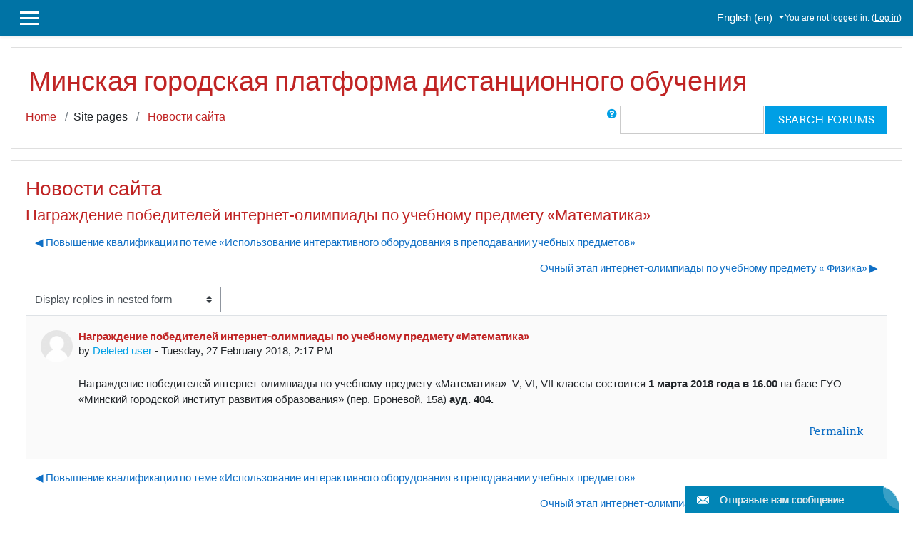

--- FILE ---
content_type: text/html; charset=utf-8
request_url: https://do.minsk.edu.by/mod/forum/discuss.php?d=2081&parent=5314&lang=en
body_size: 12949
content:
<!DOCTYPE html>

<html  dir="ltr" lang="en" xml:lang="en">
<head>
    <title>МГПДО: Награждение победителей интернет-олимпиады по учебному предмету «Математика» </title>
    <link rel="shortcut icon" href="https://do.minsk.edu.by/theme/image.php/klass/theme/1759300417/favicon" />
    <meta http-equiv="Content-Type" content="text/html; charset=utf-8" />
<meta name="keywords" content="moodle, МГПДО: Награждение победителей интернет-олимпиады по учебному предмету «Математика» " />
<link rel="stylesheet" type="text/css" href="https://do.minsk.edu.by/theme/yui_combo.php?rollup/3.17.2/yui-moodlesimple-min.css" /><script id="firstthemesheet" type="text/css">/** Required in order to fix style inclusion problems in IE with YUI **/</script><link rel="stylesheet" type="text/css" href="https://do.minsk.edu.by/theme/styles.php/klass/1759300417_1/all" />
<script>
//<![CDATA[
var M = {}; M.yui = {};
M.pageloadstarttime = new Date();
M.cfg = {"wwwroot":"https:\/\/do.minsk.edu.by","sesskey":"fFKhLCXyLa","sessiontimeout":"7200","themerev":"1759300417","slasharguments":1,"theme":"klass","iconsystemmodule":"core\/icon_system_fontawesome","jsrev":"1759300417","admin":"admin","svgicons":true,"usertimezone":"Europe\/Minsk","contextid":23,"langrev":1768785722,"templaterev":"1759300417"};var yui1ConfigFn = function(me) {if(/-skin|reset|fonts|grids|base/.test(me.name)){me.type='css';me.path=me.path.replace(/\.js/,'.css');me.path=me.path.replace(/\/yui2-skin/,'/assets/skins/sam/yui2-skin')}};
var yui2ConfigFn = function(me) {var parts=me.name.replace(/^moodle-/,'').split('-'),component=parts.shift(),module=parts[0],min='-min';if(/-(skin|core)$/.test(me.name)){parts.pop();me.type='css';min=''}
if(module){var filename=parts.join('-');me.path=component+'/'+module+'/'+filename+min+'.'+me.type}else{me.path=component+'/'+component+'.'+me.type}};
YUI_config = {"debug":false,"base":"https:\/\/do.minsk.edu.by\/lib\/yuilib\/3.17.2\/","comboBase":"https:\/\/do.minsk.edu.by\/theme\/yui_combo.php?","combine":true,"filter":null,"insertBefore":"firstthemesheet","groups":{"yui2":{"base":"https:\/\/do.minsk.edu.by\/lib\/yuilib\/2in3\/2.9.0\/build\/","comboBase":"https:\/\/do.minsk.edu.by\/theme\/yui_combo.php?","combine":true,"ext":false,"root":"2in3\/2.9.0\/build\/","patterns":{"yui2-":{"group":"yui2","configFn":yui1ConfigFn}}},"moodle":{"name":"moodle","base":"https:\/\/do.minsk.edu.by\/theme\/yui_combo.php?m\/1759300417\/","combine":true,"comboBase":"https:\/\/do.minsk.edu.by\/theme\/yui_combo.php?","ext":false,"root":"m\/1759300417\/","patterns":{"moodle-":{"group":"moodle","configFn":yui2ConfigFn}},"filter":null,"modules":{"moodle-core-handlebars":{"condition":{"trigger":"handlebars","when":"after"}},"moodle-core-notification":{"requires":["moodle-core-notification-dialogue","moodle-core-notification-alert","moodle-core-notification-confirm","moodle-core-notification-exception","moodle-core-notification-ajaxexception"]},"moodle-core-notification-dialogue":{"requires":["base","node","panel","escape","event-key","dd-plugin","moodle-core-widget-focusafterclose","moodle-core-lockscroll"]},"moodle-core-notification-alert":{"requires":["moodle-core-notification-dialogue"]},"moodle-core-notification-confirm":{"requires":["moodle-core-notification-dialogue"]},"moodle-core-notification-exception":{"requires":["moodle-core-notification-dialogue"]},"moodle-core-notification-ajaxexception":{"requires":["moodle-core-notification-dialogue"]},"moodle-core-actionmenu":{"requires":["base","event","node-event-simulate"]},"moodle-core-lockscroll":{"requires":["plugin","base-build"]},"moodle-core-chooserdialogue":{"requires":["base","panel","moodle-core-notification"]},"moodle-core-blocks":{"requires":["base","node","io","dom","dd","dd-scroll","moodle-core-dragdrop","moodle-core-notification"]},"moodle-core-popuphelp":{"requires":["moodle-core-tooltip"]},"moodle-core-formchangechecker":{"requires":["base","event-focus","moodle-core-event"]},"moodle-core-languninstallconfirm":{"requires":["base","node","moodle-core-notification-confirm","moodle-core-notification-alert"]},"moodle-core-tooltip":{"requires":["base","node","io-base","moodle-core-notification-dialogue","json-parse","widget-position","widget-position-align","event-outside","cache-base"]},"moodle-core-event":{"requires":["event-custom"]},"moodle-core-maintenancemodetimer":{"requires":["base","node"]},"moodle-core-dragdrop":{"requires":["base","node","io","dom","dd","event-key","event-focus","moodle-core-notification"]},"moodle-core_availability-form":{"requires":["base","node","event","event-delegate","panel","moodle-core-notification-dialogue","json"]},"moodle-backup-confirmcancel":{"requires":["node","node-event-simulate","moodle-core-notification-confirm"]},"moodle-backup-backupselectall":{"requires":["node","event","node-event-simulate","anim"]},"moodle-course-util":{"requires":["node"],"use":["moodle-course-util-base"],"submodules":{"moodle-course-util-base":{},"moodle-course-util-section":{"requires":["node","moodle-course-util-base"]},"moodle-course-util-cm":{"requires":["node","moodle-course-util-base"]}}},"moodle-course-formatchooser":{"requires":["base","node","node-event-simulate"]},"moodle-course-management":{"requires":["base","node","io-base","moodle-core-notification-exception","json-parse","dd-constrain","dd-proxy","dd-drop","dd-delegate","node-event-delegate"]},"moodle-course-dragdrop":{"requires":["base","node","io","dom","dd","dd-scroll","moodle-core-dragdrop","moodle-core-notification","moodle-course-coursebase","moodle-course-util"]},"moodle-course-categoryexpander":{"requires":["node","event-key"]},"moodle-form-shortforms":{"requires":["node","base","selector-css3","moodle-core-event"]},"moodle-form-passwordunmask":{"requires":[]},"moodle-form-dateselector":{"requires":["base","node","overlay","calendar"]},"moodle-question-preview":{"requires":["base","dom","event-delegate","event-key","core_question_engine"]},"moodle-question-searchform":{"requires":["base","node"]},"moodle-question-chooser":{"requires":["moodle-core-chooserdialogue"]},"moodle-availability_completion-form":{"requires":["base","node","event","moodle-core_availability-form"]},"moodle-availability_date-form":{"requires":["base","node","event","io","moodle-core_availability-form"]},"moodle-availability_grade-form":{"requires":["base","node","event","moodle-core_availability-form"]},"moodle-availability_group-form":{"requires":["base","node","event","moodle-core_availability-form"]},"moodle-availability_grouping-form":{"requires":["base","node","event","moodle-core_availability-form"]},"moodle-availability_profile-form":{"requires":["base","node","event","moodle-core_availability-form"]},"moodle-mod_assign-history":{"requires":["node","transition"]},"moodle-mod_attendance-groupfilter":{"requires":["base","node"]},"moodle-mod_customcert-rearrange":{"requires":["dd-delegate","dd-drag"]},"moodle-mod_mediagallery-base":{"requires":["base","node","selector-css3","dd-constrain","dd-proxy","dd-drop","dd-plugin","moodle-core-notification","event"]},"moodle-mod_mediagallery-mediabox":{"requires":["base","node","selector-css3"]},"moodle-mod_quiz-modform":{"requires":["base","node","event"]},"moodle-mod_quiz-util":{"requires":["node","moodle-core-actionmenu"],"use":["moodle-mod_quiz-util-base"],"submodules":{"moodle-mod_quiz-util-base":{},"moodle-mod_quiz-util-slot":{"requires":["node","moodle-mod_quiz-util-base"]},"moodle-mod_quiz-util-page":{"requires":["node","moodle-mod_quiz-util-base"]}}},"moodle-mod_quiz-quizbase":{"requires":["base","node"]},"moodle-mod_quiz-toolboxes":{"requires":["base","node","event","event-key","io","moodle-mod_quiz-quizbase","moodle-mod_quiz-util-slot","moodle-core-notification-ajaxexception"]},"moodle-mod_quiz-autosave":{"requires":["base","node","event","event-valuechange","node-event-delegate","io-form"]},"moodle-mod_quiz-questionchooser":{"requires":["moodle-core-chooserdialogue","moodle-mod_quiz-util","querystring-parse"]},"moodle-mod_quiz-dragdrop":{"requires":["base","node","io","dom","dd","dd-scroll","moodle-core-dragdrop","moodle-core-notification","moodle-mod_quiz-quizbase","moodle-mod_quiz-util-base","moodle-mod_quiz-util-page","moodle-mod_quiz-util-slot","moodle-course-util"]},"moodle-message_airnotifier-toolboxes":{"requires":["base","node","io"]},"moodle-filter_glossary-autolinker":{"requires":["base","node","io-base","json-parse","event-delegate","overlay","moodle-core-event","moodle-core-notification-alert","moodle-core-notification-exception","moodle-core-notification-ajaxexception"]},"moodle-filter_mathjaxloader-loader":{"requires":["moodle-core-event"]},"moodle-editor_atto-editor":{"requires":["node","transition","io","overlay","escape","event","event-simulate","event-custom","node-event-html5","node-event-simulate","yui-throttle","moodle-core-notification-dialogue","moodle-core-notification-confirm","moodle-editor_atto-rangy","handlebars","timers","querystring-stringify"]},"moodle-editor_atto-plugin":{"requires":["node","base","escape","event","event-outside","handlebars","event-custom","timers","moodle-editor_atto-menu"]},"moodle-editor_atto-menu":{"requires":["moodle-core-notification-dialogue","node","event","event-custom"]},"moodle-editor_atto-rangy":{"requires":[]},"moodle-report_eventlist-eventfilter":{"requires":["base","event","node","node-event-delegate","datatable","autocomplete","autocomplete-filters"]},"moodle-report_loglive-fetchlogs":{"requires":["base","event","node","io","node-event-delegate"]},"moodle-gradereport_grader-gradereporttable":{"requires":["base","node","event","handlebars","overlay","event-hover"]},"moodle-gradereport_history-userselector":{"requires":["escape","event-delegate","event-key","handlebars","io-base","json-parse","moodle-core-notification-dialogue"]},"moodle-tool_capability-search":{"requires":["base","node"]},"moodle-tool_lp-dragdrop-reorder":{"requires":["moodle-core-dragdrop"]},"moodle-tool_monitor-dropdown":{"requires":["base","event","node"]},"moodle-assignfeedback_editpdf-editor":{"requires":["base","event","node","io","graphics","json","event-move","event-resize","transition","querystring-stringify-simple","moodle-core-notification-dialog","moodle-core-notification-alert","moodle-core-notification-warning","moodle-core-notification-exception","moodle-core-notification-ajaxexception"]},"moodle-atto_accessibilitychecker-button":{"requires":["color-base","moodle-editor_atto-plugin"]},"moodle-atto_accessibilityhelper-button":{"requires":["moodle-editor_atto-plugin"]},"moodle-atto_align-button":{"requires":["moodle-editor_atto-plugin"]},"moodle-atto_bold-button":{"requires":["moodle-editor_atto-plugin"]},"moodle-atto_charmap-button":{"requires":["moodle-editor_atto-plugin"]},"moodle-atto_clear-button":{"requires":["moodle-editor_atto-plugin"]},"moodle-atto_collapse-button":{"requires":["moodle-editor_atto-plugin"]},"moodle-atto_corrections-button":{"requires":["moodle-editor_atto-plugin"]},"moodle-atto_emojipicker-button":{"requires":["moodle-editor_atto-plugin"]},"moodle-atto_emoticon-button":{"requires":["moodle-editor_atto-plugin"]},"moodle-atto_equation-button":{"requires":["moodle-editor_atto-plugin","moodle-core-event","io","event-valuechange","tabview","array-extras"]},"moodle-atto_h5p-button":{"requires":["moodle-editor_atto-plugin"]},"moodle-atto_html-button":{"requires":["promise","moodle-editor_atto-plugin","moodle-atto_html-beautify","moodle-atto_html-codemirror","event-valuechange"]},"moodle-atto_html-beautify":{},"moodle-atto_html-codemirror":{"requires":["moodle-atto_html-codemirror-skin"]},"moodle-atto_image-button":{"requires":["moodle-editor_atto-plugin"]},"moodle-atto_indent-button":{"requires":["moodle-editor_atto-plugin"]},"moodle-atto_italic-button":{"requires":["moodle-editor_atto-plugin"]},"moodle-atto_link-button":{"requires":["moodle-editor_atto-plugin"]},"moodle-atto_managefiles-button":{"requires":["moodle-editor_atto-plugin"]},"moodle-atto_managefiles-usedfiles":{"requires":["node","escape"]},"moodle-atto_media-button":{"requires":["moodle-editor_atto-plugin","moodle-form-shortforms"]},"moodle-atto_noautolink-button":{"requires":["moodle-editor_atto-plugin"]},"moodle-atto_orderedlist-button":{"requires":["moodle-editor_atto-plugin"]},"moodle-atto_recordrtc-button":{"requires":["moodle-editor_atto-plugin","moodle-atto_recordrtc-recording"]},"moodle-atto_recordrtc-recording":{"requires":["moodle-atto_recordrtc-button"]},"moodle-atto_rtl-button":{"requires":["moodle-editor_atto-plugin"]},"moodle-atto_strike-button":{"requires":["moodle-editor_atto-plugin"]},"moodle-atto_subscript-button":{"requires":["moodle-editor_atto-plugin"]},"moodle-atto_superscript-button":{"requires":["moodle-editor_atto-plugin"]},"moodle-atto_table-button":{"requires":["moodle-editor_atto-plugin","moodle-editor_atto-menu","event","event-valuechange"]},"moodle-atto_title-button":{"requires":["moodle-editor_atto-plugin"]},"moodle-atto_underline-button":{"requires":["moodle-editor_atto-plugin"]},"moodle-atto_undo-button":{"requires":["moodle-editor_atto-plugin"]},"moodle-atto_unorderedlist-button":{"requires":["moodle-editor_atto-plugin"]},"moodle-atto_wiris-button":{"requires":["moodle-editor_atto-plugin","get"]},"moodle-atto_wordimport-button":{"requires":["moodle-editor_atto-plugin"]}}},"gallery":{"name":"gallery","base":"https:\/\/do.minsk.edu.by\/lib\/yuilib\/gallery\/","combine":true,"comboBase":"https:\/\/do.minsk.edu.by\/theme\/yui_combo.php?","ext":false,"root":"gallery\/1759300417\/","patterns":{"gallery-":{"group":"gallery"}}}},"modules":{"core_filepicker":{"name":"core_filepicker","fullpath":"https:\/\/do.minsk.edu.by\/lib\/javascript.php\/1759300417\/repository\/filepicker.js","requires":["base","node","node-event-simulate","json","async-queue","io-base","io-upload-iframe","io-form","yui2-treeview","panel","cookie","datatable","datatable-sort","resize-plugin","dd-plugin","escape","moodle-core_filepicker","moodle-core-notification-dialogue"]},"core_comment":{"name":"core_comment","fullpath":"https:\/\/do.minsk.edu.by\/lib\/javascript.php\/1759300417\/comment\/comment.js","requires":["base","io-base","node","json","yui2-animation","overlay","escape"]},"mathjax":{"name":"mathjax","fullpath":"https:\/\/cdn.jsdelivr.net\/npm\/mathjax@2.7.8\/MathJax.js?delayStartupUntil=configured"}}};
M.yui.loader = {modules: {}};

//]]>
</script>

<script type="text/javascript" src="https://do.minsk.edu.by/do/js/jquery-1.7.2.min.js"></script>
<script type="text/javascript" src="https://do.minsk.edu.by/do/js/load.js"></script>
<link rel="stylesheet" href="https://do.minsk.edu.by/do/css/button-feedback.css">

<script type="text/javascript">
    $(document).ready(function() { // вся магия после загрузки страницы
        var select = document.getElementsByTagName('select');
        for (var i = 0; i < select.length; i++) {
            var selectHTML = select[i];
            var selectOption = selectHTML.getElementsByTagName('option');
            for (var ii = 0; ii < selectOption.length; ii++) {
                var selectOptionHTML = selectOption[ii];
                var selectOptionText = selectOptionHTML.text;
                var selectOptionTextLength = selectOptionText.length;
                if (selectOptionTextLength > 100) {
                    selectOptionHTML.setAttribute('title', selectOptionText);
                }
            }
        }
    });
</script>
<style>
.form-check .form-check-label .form-check-input{
position: inherit;
}
table.table-striped thead th a {
color: var(--white);
}
#block-region-side-post {
display:none;
}
#region-bs-main-and-pre {
max-width: 100%;
    flex: 1;
}
</style>
    <meta name="viewport" content="width=device-width, initial-scale=1.0">
</head>
<body  id="page-mod-forum-discuss" class="format-site  path-mod path-mod-forum chrome dir-ltr lang-en yui-skin-sam yui3-skin-sam do-minsk-edu-by pagelayout-incourse course-1 context-23 cmid-7 notloggedin ">

<div id="page-wrapper">

    <div>
    <a class="sr-only sr-only-focusable" href="#maincontent">Skip to main content</a>
</div><script src="https://do.minsk.edu.by/lib/javascript.php/1759300417/lib/babel-polyfill/polyfill.min.js"></script>
<script src="https://do.minsk.edu.by/lib/javascript.php/1759300417/lib/polyfills/polyfill.js"></script>
<script src="https://do.minsk.edu.by/theme/yui_combo.php?rollup/3.17.2/yui-moodlesimple-min.js"></script><script src="https://do.minsk.edu.by/theme/jquery.php/core/jquery-3.5.1.min.js"></script>
<script src="https://do.minsk.edu.by/lib/javascript.php/1759300417/lib/javascript-static.js"></script>
<script>
//<![CDATA[
document.body.className += ' jsenabled';
//]]>
</script>


<div id="forma-follow">
<a href = "https://do.minsk.edu.by/do/feedback">
<img src="https://do.minsk.edu.by/do/img/sms.png"/></a>
</div>


    
<nav id="header" role="banner" class="fixed-top navbar navbar-light bg-faded navbar-expand moodle-has-zindex">

     <div class="container navbar-nav">

        <div data-region="drawer-toggle" class="d-inline-block mr-3">
            <button aria-expanded="false" aria-controls="nav-drawer" type="button" class="btn nav-link float-sm-left mr-1 btn-secondary" data-action="toggle-drawer" data-side="left" data-preference="drawer-open-nav"><i class="icon fa fa-bars fa-fw " aria-hidden="true"  ></i><span class="sr-only">Side panel</span>
            <span aria-hidden="true"> </span>
            <span aria-hidden="true"> </span>
            <span aria-hidden="true"> </span>
            </button>
        </div>


        <ul class="nav navbar-nav ml-auto">
		<div class="nav-item d-flex align-items-center usermenu menubar d-flex">
		<li class="dropdown nav-item">
    <a class="dropdown-toggle nav-link" id="drop-down-6972e1595c2c96972e1595b2b47" data-toggle="dropdown" aria-haspopup="true" aria-expanded="false" href="#" title="Language" aria-controls="drop-down-menu-6972e1595c2c96972e1595b2b47">
        English ‎(en)‎
    </a>
    <div class="dropdown-menu" role="menu" id="drop-down-menu-6972e1595c2c96972e1595b2b47" aria-labelledby="drop-down-6972e1595c2c96972e1595b2b47">
                <a class="dropdown-item" role="menuitem" href="https://do.minsk.edu.by/mod/forum/discuss.php?d=2081&amp;parent=5314&amp;lang=be" title="Беларуская ‎(be)‎">Беларуская ‎(be)‎</a>
                <a class="dropdown-item" role="menuitem" href="https://do.minsk.edu.by/mod/forum/discuss.php?d=2081&amp;parent=5314&amp;lang=ru" title="Русский ‎(ru)‎">Русский ‎(ru)‎</a>
                <a class="dropdown-item" role="menuitem" href="https://do.minsk.edu.by/mod/forum/discuss.php?d=2081&amp;parent=5314&amp;lang=en" title="English ‎(en)‎">English ‎(en)‎</a>
    </div>
</li>
		</div>
            <div class="d-none d-lg-block">
                
            </div>
              <!-- navbar_plugin_output -->
            <li class="nav-item">
            
            </li>
            <!-- user_menu -->
            <li class="nav-item d-flex align-items-center">
                <div class="usermenu"><span class="login">You are not logged in. (<a href="https://do.minsk.edu.by/login/index.php">Log in</a>)</span></div>
            </li>
        </ul>

       <!-- search_box -->
    </div>

</nav>

    
    <div class="header-main">
        <div class="header-main-content">
            <div class="container">
    
                <!--<div class="navbar">
    
                    <!--<div class="navbar-inner">-->
    		<!--<div id="logo">
                    <a href="https://do.minsk.edu.by/?redirect=0" class="navbar-brand has-logo
                        ">
                        <span class="logo">
                            <img src="//do.minsk.edu.by/pluginfile.php/1/theme_klass/logo/1759300417/logo_mgpdo.png" alt="МГПДО">
                        </span>
                        </a>
                    </div>-->
    
                    <!--<button class="navbar-toggler hidden-lg-up" type="button" data-toggle="collapse" data-target="#navbarResponsive" aria-controls="navbarResponsive" aria-expanded="false" aria-label="Toggle navigation"></button>-->
    
                    <!--<div class="collapse navbar-toggleable-md" id="navbarResponsive">
    
                    <div class="infoarea ">-->
    
                        <!-- custom_menu -->
                        <!--<li class="dropdown nav-item">
    <a class="dropdown-toggle nav-link" id="drop-down-6972e1595c48c6972e1595b2b410" data-toggle="dropdown" aria-haspopup="true" aria-expanded="false" href="#" title="Language" aria-controls="drop-down-menu-6972e1595c48c6972e1595b2b410">
        English ‎(en)‎
    </a>
    <div class="dropdown-menu" role="menu" id="drop-down-menu-6972e1595c48c6972e1595b2b410" aria-labelledby="drop-down-6972e1595c48c6972e1595b2b410">
                <a class="dropdown-item" role="menuitem" href="https://do.minsk.edu.by/mod/forum/discuss.php?d=2081&amp;parent=5314&amp;lang=be" title="Беларуская ‎(be)‎">Беларуская ‎(be)‎</a>
                <a class="dropdown-item" role="menuitem" href="https://do.minsk.edu.by/mod/forum/discuss.php?d=2081&amp;parent=5314&amp;lang=ru" title="Русский ‎(ru)‎">Русский ‎(ru)‎</a>
                <a class="dropdown-item" role="menuitem" href="https://do.minsk.edu.by/mod/forum/discuss.php?d=2081&amp;parent=5314&amp;lang=en" title="English ‎(en)‎">English ‎(en)‎</a>
    </div>
</li>-->
                        <!-- page_heading_menu -->
    
                    <!--</div>
                    </div>
                    </div>-->
                </div>
    
                <div class="clearfix"></div>
           </div>
        </div>
        
    </div>

    <div id="page" class="container-fluid">
        <header id="page-header" class="row">
    <div class="col-12 pt-3 pb-3">
        <div class="card ">
            <div class="card-body ">
                <div class="d-sm-flex align-items-center">
                    <div class="mr-auto">
                        <div class="page-context-header"><div class="page-header-headings"><h1>Минская городская платформа дистанционного обучения</h1></div></div>
                    </div>

                    <div class="header-actions-container flex-shrink-0" data-region="header-actions-container">
                    </div>
                </div>
                <div class="d-flex flex-wrap">
                    <div id="page-navbar">
                        <nav aria-label="Navigation bar">
    <ol class="breadcrumb">
                <li class="breadcrumb-item">
                    <a href="https://do.minsk.edu.by/"  >Home</a>
                </li>
        
                <li class="breadcrumb-item">Site pages</li>
        
                <li class="breadcrumb-item">
                    <a href="https://do.minsk.edu.by/mod/forum/view.php?id=7" aria-current="page" title="Forum">Новости сайта</a>
                </li>
        </ol>
</nav>
                    </div>
                    <div class="ml-auto d-flex">
                        <div class="forumsearch">
    <form action="https://do.minsk.edu.by/mod/forum/search.php" class="form-inline">
        <input type="hidden" name="id" value="1">
        <div class="input-group">
            <div class="input-group-prepend">
                <a class="btn btn-link p-0" role="button"
                    data-container="body" data-toggle="popover"
                    data-placement="right" data-content="&lt;div class=&quot;no-overflow&quot;&gt;&lt;p&gt;For basic searching of one or more words anywhere in the text, just type them separated by spaces. All words longer than two characters are used.&lt;/p&gt;

&lt;p&gt;For advanced searching, press the search button without typing anything in the search box to access the advanced search form.&lt;/p&gt;
&lt;/div&gt; "
                    data-html="true" tabindex="0" data-trigger="focus">
                  <i class="icon fa fa-question-circle text-info fa-fw "  title="Help with Search" aria-label="Help with Search"></i>
                </a>
            </div>
            <label class="sr-only" for="search">Search</label>
            <input id="search" name="search" type="text" class="form-control" value="">
            <div class="input-group-append">
                <button class="btn btn-secondary" id="searchforums" type="submit">Search forums</button>
            </div>
        </div>

    </form>
</div>
                    </div>
                    <div id="course-header">
                        
                    </div>
                </div>
            </div>
        </div>
    </div>
</header>

        <div id="page-content" class="row">
            <div id="region-main-box" class="col-12">
                <section id="region-main"  aria-label="Content">
                    <span class="notifications" id="user-notifications"></span>
                    <div role="main"><span id="maincontent"></span><h2>Новости сайта</h2><h3 class="discussionname">Награждение победителей интернет-олимпиады по учебному предмету «Математика» </h3><div id="discussion-container-6972e1595f1376972e1595b2b414" data-content="forum-discussion">
    <div class="discussion-nav clearfix"><ul><li class="prev-discussion"><a aria-label="Previous discussion: Повышение квалификации по теме «Использование интерактивного оборудования в преподавании учебных предметов»" class="btn btn-link" href="https://do.minsk.edu.by/mod/forum/discuss.php?d=2080">&#x25C0;&#xFE0E; Повышение квалификации по теме «Использование интерактивного оборудования в преподавании учебных предметов»</a></li><li class="next-discussion"><a aria-label="Next discussion: Очный этап интернет-олимпиады по учебному предмету « Физика»" class="btn btn-link" href="https://do.minsk.edu.by/mod/forum/discuss.php?d=2084">Очный этап интернет-олимпиады по учебному предмету « Физика» &#x25B6;&#xFE0E;</a></li></ul></div>

    <div class="d-flex flex-wrap mb-1">
        <div></div>
        <div class=""><div class="singleselect d-inline-block">
    <form method="get" action="https://do.minsk.edu.by/mod/forum/discuss.php" class="form-inline" id="mode">
            <input type="hidden" name="d" value="2081">
            <label for="single_select6972e1595b2b413" class="accesshide">
                Display mode
            </label>
        <select  id="single_select6972e1595b2b413" class="custom-select singleselect" name="mode"
                 >
                    <option  value="1" >Display replies flat, with oldest first</option>
                    <option  value="-1" >Display replies flat, with newest first</option>
                    <option  value="2" >Display replies in threaded form</option>
                    <option  value="3" selected>Display replies in nested form</option>
        </select>
        <noscript>
            <input type="submit" class="btn btn-secondary ml-1" value="Go">
        </noscript>
    </form>
</div></div>
        <div class="ml-2"></div>
    </div>


<article
        id="p5314"
        class="forum-post-container mb-2"
        data-post-id="5314"
        data-region="post"
        data-target="5314-target"
        tabindex="0"
        aria-labelledby="post-header-5314-6972e1595e37a6972e1595b2b412"
        aria-describedby="post-content-5314"
    >
        <div
            class="d-flex border p-2 mb-2 forumpost focus-target  firstpost starter"
            aria-label='Награждение победителей интернет-олимпиады по учебному предмету «Математика»  by Deleted user'
            data-post-id="5314" data-content="forum-post"
        >
            
    
            <div class="d-flex flex-column w-100"  data-region-content="forum-post-core">
                <header id="post-header-5314-6972e1595e37a6972e1595b2b412" class="mb-2 header row d-flex">
                            <div class="mr-2" style="width: 45px;">
                                    <img
                                        class="rounded-circle w-100"
                                        src="https://do.minsk.edu.by/theme/image.php/klass/core/1759300417/u/f1"
                                        alt="Picture of Deleted user"
                                        aria-hidden="true"
                                        title="Picture of Deleted user"
                                    >
                            </div>
                    <div class="d-flex flex-column">
                            <h3 class="h6 font-weight-bold mb-0" data-region-content="forum-post-core-subject" data-reply-subject="Re: Награждение победителей интернет-олимпиады по учебному предмету «Математика» " >Награждение победителей интернет-олимпиады по учебному предмету «Математика» </h3>
                            <div class="mb-3" tabindex="-1">
                                by <a href="https://do.minsk.edu.by/user/view.php?id=52727&course=1">Deleted user</a> - <time datetime="2018-02-27T14:17:29+03:00">Tuesday, 27 February 2018, 2:17 PM</time>
                        </div>
                            <span class="sr-only">Number of replies: 0</span>
                    </div>
                </header>
    
                <div class="d-flex body-content-container">
                            <div class="mr-2 author-groups-container" style="width: 45px; flex-shrink: 0">
                            </div>
    
                    <div class="no-overflow w-100 content-alignment-container">
                        <div id="post-content-5314" class="post-content-container">
                            <p>Награждение победителей интернет-олимпиады по учебному предмету «Математика»  <span lang="en-us" xml:lang="en-us">V</span>, <span lang="en-us" xml:lang="en-us">VI</span>, <span lang="en-us" xml:lang="en-us">VII</span><span lang="en-us" xml:lang="en-us"> </span>классы состоится <strong>1 марта 2018 года в 16.00 </strong>на базе ГУО «Минский городской институт развития образования» (пер. Броневой, 15а)<strong> ауд. 404.</strong><br /></p>
                        </div>
    
    
    
                            
    
    
                                <div class="d-flex flex-wrap">
                                        <div
                                            class="post-actions d-flex align-self-end justify-content-end flex-wrap ml-auto"
                                            data-region="post-actions-container"
                                            role="menubar"
                                            aria-label='Награждение победителей интернет-олимпиады по учебному предмету «Математика»  by Deleted user'
                                            aria-controls="p5314"
                                        >
                                                    <a
                                                        data-region="post-action"
                                                        href="https://do.minsk.edu.by/mod/forum/discuss.php?d=2081#p5314"
                                                        class="btn btn-link"
                                                        title="Permanent link to this post"
                                                        aria-label="Permanent link to this post"
                                                        role="menuitem"
                                                    >
                                                        Permalink
                                                    </a>
                                        </div>
                                </div>
    
                            
                    </div>
                </div>
            </div>
        </div>
    
        <div class="indent" data-region="replies-container">
        </div>
    </article>

<div class="discussion-nav clearfix"><ul><li class="prev-discussion"><a aria-label="Previous discussion: Повышение квалификации по теме «Использование интерактивного оборудования в преподавании учебных предметов»" class="btn btn-link" href="https://do.minsk.edu.by/mod/forum/discuss.php?d=2080">&#x25C0;&#xFE0E; Повышение квалификации по теме «Использование интерактивного оборудования в преподавании учебных предметов»</a></li><li class="next-discussion"><a aria-label="Next discussion: Очный этап интернет-олимпиады по учебному предмету « Физика»" class="btn btn-link" href="https://do.minsk.edu.by/mod/forum/discuss.php?d=2084">Очный этап интернет-олимпиады по учебному предмету « Физика» &#x25B6;&#xFE0E;</a></li></ul></div>
</div></div>
                    <div class="mt-5 mb-1 activity-navigation container-fluid">
<div class="row">
    <div class="col-md-4">        <div class="float-left">
                <a href="https://do.minsk.edu.by/mod/resource/view.php?id=20413&forceview=1" id="prev-activity-link" class="btn btn-link"  title="Образец письма на открытие дистанционного курса в УО " >&#x25C0;&#xFE0E; Образец письма на открытие дистанционного курса в УО </a>

        </div>
</div>
    <div class="col-md-4">        <div class="mdl-align">
            <div class="urlselect">
    <form method="post" action="https://do.minsk.edu.by/course/jumpto.php" class="form-inline" id="url_select_f6972e1595b2b411">
        <input type="hidden" name="sesskey" value="fFKhLCXyLa">
            <label for="jump-to-activity" class="sr-only">
                Jump to...
            </label>
        <select  id="jump-to-activity" class="custom-select urlselect" name="jump"
                 >
                    <option value="" selected>Jump to...</option>
                    <option value="/mod/page/view.php?id=39563&amp;forceview=1" >Регистрация в СДО</option>
                    <option value="/mod/resource/view.php?id=20413&amp;forceview=1" >Образец письма на открытие дистанционного курса в УО </option>
                    <option value="/mod/forum/view.php?id=12347&amp;forceview=1" >Виртуальные консультации</option>
                    <option value="/mod/page/view.php?id=34087&amp;forceview=1" >Наш баннер</option>
        </select>
            <noscript>
                <input type="submit" class="btn btn-secondary ml-1" value="Go">
            </noscript>
    </form>
</div>

        </div>
</div>
    <div class="col-md-4">        <div class="float-right">
                <a href="https://do.minsk.edu.by/mod/forum/view.php?id=12347&forceview=1" id="next-activity-link" class="btn btn-link"  title="Виртуальные консультации" >Виртуальные консультации &#x25B6;&#xFE0E;</a>

        </div>
</div>
</div>
</div>
                    
                </section>
            </div>
        </div>
    </div>
    <div id="nav-drawer" data-region="drawer" class="d-print-none moodle-has-zindex closed" aria-hidden="true" tabindex="-1">
        <nav class="list-group" aria-label="">
            <ul>
                    <li>
                        <a class="list-group-item list-group-item-action  " href="https://do.minsk.edu.by/" data-key="home" data-isexpandable="0" data-indent="0" data-showdivider="0" data-type="1" data-nodetype="1" data-collapse="0" data-forceopen="1" data-isactive="0" data-hidden="0" data-preceedwithhr="0" >
                            <div class="ml-0">
                                <div class="media">
                                        <span class="media-left">
                                            <i class="icon fa fa-home fa-fw " aria-hidden="true"  ></i>
                                        </span>
                                    <span class="media-body ">Home</span>
                                </div>
                            </div>
                        </a>
                    </li>
            </ul>
        </nav>
    </div>
</div>

<footer id="footer" class="py-1 bg-inverse">
   <div class="footer-main">
        <div class="container">
            <div class="row">
                <div class="col-md-6">
                    <div class="infoarea">
                        <div class="footer-logo">
                            <a href="https://do.minsk.edu.by/?redirect=0">
                                <img src="//do.minsk.edu.by/pluginfile.php/1/theme_klass/footerlogo/1759300417/footerlogo_MGPDO.png" alt="klass">
                            </a>
                        </div>
                        <p><img src="https://do.minsk.edu.by/pluginfile.php/90926/mod_page/content/8/banner_MGPDO.png" width="216" height="68" /><br /> <a style="color: black;" href="https://do.minsk.edu.by/mod/page/view.php?id=34087&amp;amp;inpopup=1" title="код для баннера">КОД ДЛЯ ВСТАВКИ БАННЕРА</a></p>
<!-- Yandex.Metrika informer -->
<p><a href="https://metrika.yandex.ru/stat/?id=39313425&amp;from=informer" target="_blank" rel="nofollow"> <img src="https://informer.yandex.ru/informer/39313425/3_0_FFFFFFFF_EFEFEFFF_0_pageviews" style="width: 88px; height: 31px; border: 0;" alt="Яндекс.Метрика" title="Яндекс.Метрика: данные за сегодня (просмотры, визиты и уникальные посетители)" class="ym-advanced-informer" data-cid="39313425" data-lang="ru" /> </a></p>
<!-- /Yandex.Metrika informer -->
<p></p>
<!-- Yandex.Metrika counter -->
<script type="text/javascript">// <![CDATA[
     (function(m,e,t,r,i,k,a){         m[i]=m[i]||function(){(m[i].a=m[i].a||[]).push(arguments)};         m[i].l=1*new Date();         for (var j = 0; j < document.scripts.length; j++) {if (document.scripts[j].src === r) { return; }}         k=e.createElement(t),a=e.getElementsByTagName(t)[0],k.async=1,k.src=r,a.parentNode.insertBefore(k,a)     })(window, document,'script','https://mc.yandex.ru/metrika/tag.js', 'ym');      ym(39313425, 'init', {webvisor:true, trackHash:true, clickmap:true, accurateTrackBounce:true, trackLinks:true}); 
// ]]></script>
<!-- /Yandex.Metrika counter -->
<p></p>
                     </div>
                </div>
                <div class="col-md-6">
                    <div class="foot-links">
                        <h5>Info</h5>
                        <ul>
                           <li><a href="#" target="_blank"><h6>ПОЛЕЗНЫЕ ФАЙЛЫ</h6></a></li><li><a href="https://do.minsk.edu.by/login/signup.php" target="_blank"><font size="2">Регистрация на МГПДО</font></a></li><li><a href="https://do.minsk.edu.by/do/files/Polozhenie_MGPDO_2023.pdf" target="_blank"><font size="2">Положение о функционировании МГПДО института</font></a></li><li><a href="#" target="_blank"><h6>СВЯЖИТЕСЬ С НАМИ</h6></a></li><li><a href="#" target="_blank"><font size="2">Электронная почта: tsoido@minsk.edu.by</font></a></li><li><a href="https://do.minsk.edu.by/do/feedback" target="_blank"><font size="2">Форма обратной связи</font></a></li>
                         </ul>
                   </div>
                </div>
            </div>
        </div>
    </div>
    <div class="footer-foot">
        <div class="container">
                <p>Регистрационное свидетельство № 1141202539 от 07.12.2021</p>
        </div>
    </div>

</footer>

<!--E.O.Footer-->

<div class="tool_dataprivacy"><a href="https://do.minsk.edu.by/admin/tool/dataprivacy/summary.php">Data retention summary</a></div><a href="https://download.moodle.org/mobile?version=2020061508.01&amp;lang=en&amp;iosappid=633359593&amp;androidappid=com.moodle.moodlemobile">Get the mobile app</a>
<script>
//<![CDATA[
var require = {
    baseUrl : 'https://do.minsk.edu.by/lib/requirejs.php/1759300417/',
    // We only support AMD modules with an explicit define() statement.
    enforceDefine: true,
    skipDataMain: true,
    waitSeconds : 0,

    paths: {
        jquery: 'https://do.minsk.edu.by/lib/javascript.php/1759300417/lib/jquery/jquery-3.5.1.min',
        jqueryui: 'https://do.minsk.edu.by/lib/javascript.php/1759300417/lib/jquery/ui-1.12.1/jquery-ui.min',
        jqueryprivate: 'https://do.minsk.edu.by/lib/javascript.php/1759300417/lib/requirejs/jquery-private'
    },

    // Custom jquery config map.
    map: {
      // '*' means all modules will get 'jqueryprivate'
      // for their 'jquery' dependency.
      '*': { jquery: 'jqueryprivate' },
      // Stub module for 'process'. This is a workaround for a bug in MathJax (see MDL-60458).
      '*': { process: 'core/first' },

      // 'jquery-private' wants the real jQuery module
      // though. If this line was not here, there would
      // be an unresolvable cyclic dependency.
      jqueryprivate: { jquery: 'jquery' }
    }
};

//]]>
</script>
<script src="https://do.minsk.edu.by/lib/javascript.php/1759300417/lib/requirejs/require.min.js"></script>
<script>
//<![CDATA[
M.util.js_pending("core/first");require(['core/first'], function() {
require(['core/prefetch']);
;
require(["media_videojs/loader"], function(loader) {
    loader.setUp(function(videojs) {
        videojs.options.flash.swf = "https://do.minsk.edu.by/media/player/videojs/videojs/video-js.swf";
videojs.addLanguage('en', {
  "Audio Player": "Audio Player",
  "Video Player": "Video Player",
  "Play": "Play",
  "Pause": "Pause",
  "Replay": "Replay",
  "Current Time": "Current Time",
  "Duration": "Duration",
  "Remaining Time": "Remaining Time",
  "Stream Type": "Stream Type",
  "LIVE": "LIVE",
  "Seek to live, currently behind live": "Seek to live, currently behind live",
  "Seek to live, currently playing live": "Seek to live, currently playing live",
  "Loaded": "Loaded",
  "Progress": "Progress",
  "Progress Bar": "Progress Bar",
  "progress bar timing: currentTime={1} duration={2}": "{1} of {2}",
  "Fullscreen": "Fullscreen",
  "Non-Fullscreen": "Non-Fullscreen",
  "Mute": "Mute",
  "Unmute": "Unmute",
  "Playback Rate": "Playback Rate",
  "Subtitles": "Subtitles",
  "subtitles off": "subtitles off",
  "Captions": "Captions",
  "captions off": "captions off",
  "Chapters": "Chapters",
  "Descriptions": "Descriptions",
  "descriptions off": "descriptions off",
  "Audio Track": "Audio Track",
  "Volume Level": "Volume Level",
  "You aborted the media playback": "You aborted the media playback",
  "A network error caused the media download to fail part-way.": "A network error caused the media download to fail part-way.",
  "The media could not be loaded, either because the server or network failed or because the format is not supported.": "The media could not be loaded, either because the server or network failed or because the format is not supported.",
  "The media playback was aborted due to a corruption problem or because the media used features your browser did not support.": "The media playback was aborted due to a corruption problem or because the media used features your browser did not support.",
  "No compatible source was found for this media.": "No compatible source was found for this media.",
  "The media is encrypted and we do not have the keys to decrypt it.": "The media is encrypted and we do not have the keys to decrypt it.",
  "Play Video": "Play Video",
  "Close": "Close",
  "Close Modal Dialog": "Close Modal Dialog",
  "Modal Window": "Modal Window",
  "This is a modal window": "This is a modal window",
  "This modal can be closed by pressing the Escape key or activating the close button.": "This modal can be closed by pressing the Escape key or activating the close button.",
  ", opens captions settings dialog": ", opens captions settings dialog",
  ", opens subtitles settings dialog": ", opens subtitles settings dialog",
  ", opens descriptions settings dialog": ", opens descriptions settings dialog",
  ", selected": ", selected",
  "captions settings": "captions settings",
  "subtitles settings": "subtitles settings",
  "descriptions settings": "descriptions settings",
  "Text": "Text",
  "White": "White",
  "Black": "Black",
  "Red": "Red",
  "Green": "Green",
  "Blue": "Blue",
  "Yellow": "Yellow",
  "Magenta": "Magenta",
  "Cyan": "Cyan",
  "Background": "Background",
  "Window": "Window",
  "Transparent": "Transparent",
  "Semi-Transparent": "Semi-Transparent",
  "Opaque": "Opaque",
  "Font Size": "Font Size",
  "Text Edge Style": "Text Edge Style",
  "None": "None",
  "Raised": "Raised",
  "Depressed": "Depressed",
  "Uniform": "Uniform",
  "Dropshadow": "Dropshadow",
  "Font Family": "Font Family",
  "Proportional Sans-Serif": "Proportional Sans-Serif",
  "Monospace Sans-Serif": "Monospace Sans-Serif",
  "Proportional Serif": "Proportional Serif",
  "Monospace Serif": "Monospace Serif",
  "Casual": "Casual",
  "Script": "Script",
  "Small Caps": "Small Caps",
  "Reset": "Reset",
  "restore all settings to the default values": "restore all settings to the default values",
  "Done": "Done",
  "Caption Settings Dialog": "Caption Settings Dialog",
  "Beginning of dialog window. Escape will cancel and close the window.": "Beginning of dialog window. Escape will cancel and close the window.",
  "End of dialog window.": "End of dialog window.",
  "{1} is loading.": "{1} is loading.",
  "Exit Picture-in-Picture": "Exit Picture-in-Picture",
  "Picture-in-Picture": "Picture-in-Picture"
});

    });
});;
function legacy_activity_onclick_handler_1(e) { e.halt(); window.open('https://do.minsk.edu.by/mod/page/view.php?id=39563&inpopup=1', '', 'width=800,height=600,toolbar=no,location=no,menubar=no,copyhistory=no,status=no,directories=no,scrollbars=yes,resizable=yes'); return false; };
function legacy_activity_onclick_handler_2(e) { e.halt(); window.open('https://do.minsk.edu.by/mod/resource/view.php?id=20413&redirect=1', '', 'width=620,height=450,toolbar=no,location=no,menubar=no,copyhistory=no,status=no,directories=no,scrollbars=yes,resizable=yes'); return false; };
function legacy_activity_onclick_handler_3(e) { e.halt(); window.open('https://do.minsk.edu.by/mod/page/view.php?id=34087&inpopup=1', '', 'width=620,height=450,toolbar=no,location=no,menubar=no,copyhistory=no,status=no,directories=no,scrollbars=yes,resizable=yes'); return false; };

require(['jquery', 'core/custom_interaction_events'], function($, CustomEvents) {
    CustomEvents.define('#single_select6972e1595b2b42', [CustomEvents.events.accessibleChange]);
    $('#single_select6972e1595b2b42').on(CustomEvents.events.accessibleChange, function() {
        var ignore = $(this).find(':selected').attr('data-ignore');
        if (typeof ignore === typeof undefined) {
            $('#single_select_f6972e1595b2b41').submit();
        }
    });
});
;

require(['jquery', 'core/custom_interaction_events'], function($, CustomEvents) {
    CustomEvents.define('#single_select6972e1595b2b46', [CustomEvents.events.accessibleChange]);
    $('#single_select6972e1595b2b46').on(CustomEvents.events.accessibleChange, function() {
        var ignore = $(this).find(':selected').attr('data-ignore');
        if (typeof ignore === typeof undefined) {
            $('#single_select_f6972e1595b2b45').submit();
        }
    });
});
;

require(['jquery', 'core/custom_interaction_events'], function($, CustomEvents) {
    CustomEvents.define('#single_select6972e1595b2b49', [CustomEvents.events.accessibleChange]);
    $('#single_select6972e1595b2b49').on(CustomEvents.events.accessibleChange, function() {
        var ignore = $(this).find(':selected').attr('data-ignore');
        if (typeof ignore === typeof undefined) {
            $('#single_select_f6972e1595b2b48').submit();
        }
    });
});
;

        require(['jquery', 'core/custom_interaction_events'], function($, CustomEvents) {
            CustomEvents.define('#jump-to-activity', [CustomEvents.events.accessibleChange]);
            $('#jump-to-activity').on(CustomEvents.events.accessibleChange, function() {
                if (!$(this).val()) {
                    return false;
                }
                $('#url_select_f6972e1595b2b411').submit();
            });
        });
    ;

require(['theme_boost/loader']);
require(['theme_boost/drawer'], function(mod) {
    mod.init();
});
;

require(['jquery', 'core/custom_interaction_events'], function($, CustomEvents) {
    CustomEvents.define('#single_select6972e1595b2b413', [CustomEvents.events.accessibleChange]);
    $('#single_select6972e1595b2b413').on(CustomEvents.events.accessibleChange, function() {
        var ignore = $(this).find(':selected').attr('data-ignore');
        if (typeof ignore === typeof undefined) {
            $('#mode').submit();
        }
    });
});
;

require(
[
    'jquery',
    'core/templates',
    'mod_forum/discussion',
    'mod_forum/posts_list',
    'mod_forum/lock_toggle',
    'mod_forum/favourite_toggle',
    'mod_forum/pin_toggle',
    'mod_forum/subscription_toggle'
],
function(
    $,
    Templates,
    Discussion,
    PostsList,
    LockToggle,
    FavouriteToggle,
    Pin,
    SubscribeToggle
) {
    var root = $("[data-content='forum-discussion']");
    Discussion.init(root);
    PostsList.init(root);
    root = $('[data-container="discussion-tools"]');
    LockToggle.init(root, true);
    FavouriteToggle.init(root, true, function(toggleElement, context) {
        return Templates.render('mod_forum/discussion_favourite_toggle', context)
            .then(function(html, js) {
                return Templates.replaceNode(toggleElement, html, js);
            });
    });
    Pin.init(root, true, function(toggleElement, context) {
        return Templates.render('mod_forum/discussion_pin_toggle', context)
            .then(function(html, js) {
                return Templates.replaceNode(toggleElement, html, js);
            });
    });
    SubscribeToggle.init(root, true, function(toggleElement, context) {
        return Templates.render('mod_forum/discussion_subscription_toggle', context)
            .then(function(html, js) {
                return Templates.replaceNode(toggleElement, html, js);
            });
    });
});
;
M.util.js_pending('core/notification'); require(['core/notification'], function(amd) {amd.init(23, [], false); M.util.js_complete('core/notification');});;
M.util.js_pending('core/log'); require(['core/log'], function(amd) {amd.setConfig({"level":"warn"}); M.util.js_complete('core/log');});;
M.util.js_pending('core/page_global'); require(['core/page_global'], function(amd) {amd.init(); M.util.js_complete('core/page_global');});M.util.js_complete("core/first");
});
//]]>
</script>
<script src="https://do.minsk.edu.by/lib/javascript.php/1759300417/theme/klass/javascript/theme.js"></script>
<script src="https://do.minsk.edu.by/theme/javascript.php/klass/1759300417/footer"></script>
<script>
//<![CDATA[
M.str = {"moodle":{"lastmodified":"Last modified","name":"Name","error":"Error","info":"Information","yes":"Yes","no":"No","ok":"OK","cancel":"Cancel","confirm":"Confirm","areyousure":"Are you sure?","closebuttontitle":"Close","unknownerror":"Unknown error","file":"File","url":"URL"},"repository":{"type":"Type","size":"Size","invalidjson":"Invalid JSON string","nofilesattached":"No files attached","filepicker":"File picker","logout":"Logout","nofilesavailable":"No files available","norepositoriesavailable":"Sorry, none of your current repositories can return files in the required format.","fileexistsdialogheader":"File exists","fileexistsdialog_editor":"A file with that name has already been attached to the text you are editing.","fileexistsdialog_filemanager":"A file with that name has already been attached","renameto":"Rename to \"{$a}\"","referencesexist":"There are {$a} links to this file","select":"Select"},"admin":{"confirmdeletecomments":"You are about to delete comments, are you sure?","confirmation":"Confirmation"},"debug":{"debuginfo":"Debug info","line":"Line","stacktrace":"Stack trace"},"langconfig":{"labelsep":": "}};
//]]>
</script>
<script>
//<![CDATA[
(function() {Y.use("moodle-filter_glossary-autolinker",function() {M.filter_glossary.init_filter_autolinking({"courseid":0});
});
Y.use("moodle-filter_mathjaxloader-loader",function() {M.filter_mathjaxloader.configure({"mathjaxconfig":"\nMathJax.Hub.Config({\n    config: [\"Accessible.js\", \"Safe.js\"],\n    errorSettings: { message: [\"!\"] },\n    skipStartupTypeset: true,\n    messageStyle: \"none\"\n});\n","lang":"en"});
});
M.util.help_popups.setup(Y);
 M.util.js_pending('random6972e1595b2b415'); Y.on('domready', function() { M.util.js_complete("init");  M.util.js_complete('random6972e1595b2b415'); });
})();
//]]>
</script>


--- FILE ---
content_type: text/css
request_url: https://do.minsk.edu.by/do/css/button-feedback.css
body_size: 429
content:
/*Кнопка написать нам сообщения*/
#forma-follow {
margin: 0px;
z-index: 4;
position: fixed;
width: 300px;
height: 38px;
bottom: 0px;
right: 20px;
cursor: pointer;
}
/*Конец кнопки написать нам сообщения*/
/*Модальное окно при регистрации и восстановления пароля*/
#modal-info-signum{
   /* position: fixed;
    left: 50%;
    width: 500px;
    margin-left: -250px;
    */
	padding: 20px;
	position: absolute;
    top: 10%;
    left: 50%;
    z-index: 1050;
    width: 70%;
    margin-left: -35%;
    background-color: #ffffff;
}
#modal-backup-signum{
	position: fixed;
    top: 0;
    right: 0;
    bottom: 0;
    left: 0;
    z-index: 1040;
    background-color: #000000;
    opacity: 0.8;
}
/*Конец Модальное окно при регистрации и восстановления пароля*/

--- FILE ---
content_type: application/javascript
request_url: https://do.minsk.edu.by/do/js/load.js
body_size: 283
content:
$(function(){
	$('.admin-control').load('/do/load.php');
	$('.payment').css('display', 'none');
	alignment();
});
function alignment() {
  setTimeout(function() {
      var mainDivs = document.getElementsByClassName("a0");
      var maxHeight = 0;
      for (var i = 0; i < mainDivs.length; ++i) {
        if (maxHeight < mainDivs[i].clientHeight) {
          maxHeight = mainDivs[i].clientHeight; 
        }
      }
      for (var i = 0; i < mainDivs.length; ++i) {
        mainDivs[i].style.height = maxHeight + "px";
      }
    }, 1000);
}

--- FILE ---
content_type: application/javascript; charset=utf-8
request_url: https://do.minsk.edu.by/lib/javascript.php/1759300417/theme/klass/javascript/theme.js
body_size: 350
content:
(function($){var img=$("header#header").find('.avatars').find('img[src$="/u/f2"]');var src=img.attr('src');img.attr('src',src+'_white');var msg=$("header#header").find('#nav-message-popover-container .nav-link').find("img[src$='t/message']");var msgsrc=msg.attr('src');msg.attr('src',msgsrc+"_white");var note=$("header#header").find('#nav-notification-popover-container .nav-link').find("img[src$='i/notifications']");var notesrc=note.attr('src');note.attr('src',notesrc+"_white");if($("#header .navbar-nav button").attr('aria-expanded')==="true"){$("#header .navbar-nav").find('button').addClass('is-active')}$("#header .navbar-nav button").click(function(){var $this=$(this);setTimeout(function(){if($this.attr('aria-expanded')==="true"){$("#header .navbar-nav").find('button').addClass('is-active')}else{$("#header .navbar-nav").find('button').removeClass('is-active')}},200)})})(jQuery)